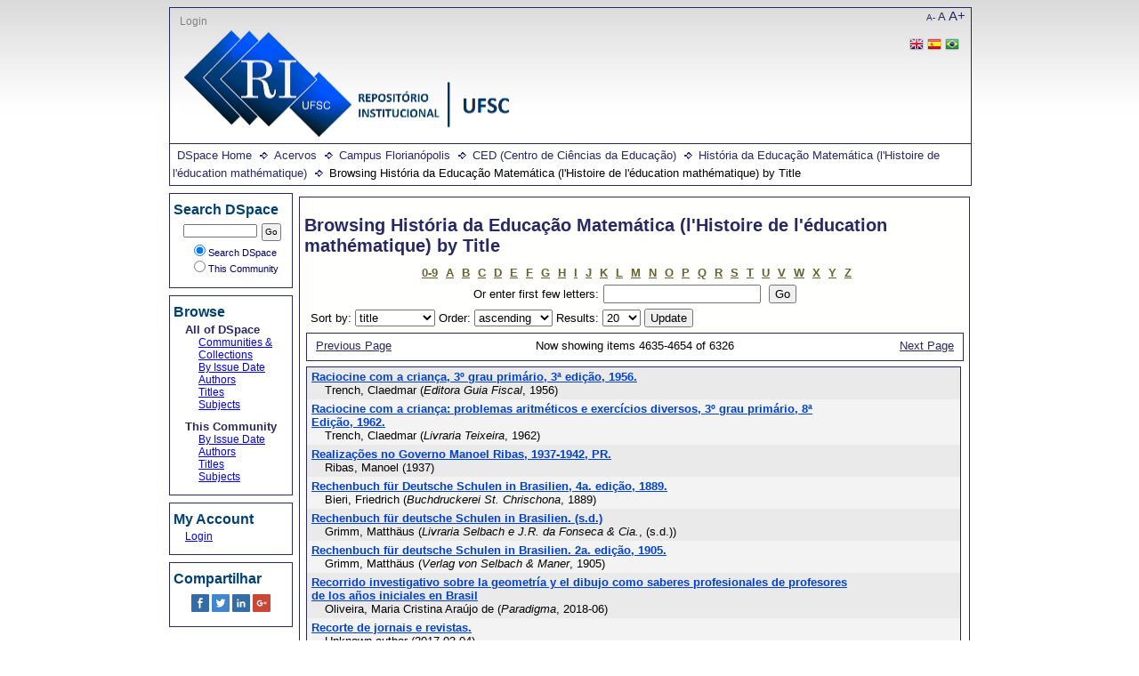

--- FILE ---
content_type: text/html;charset=utf-8
request_url: https://repositorio.ufsc.br/handle/123456789/1769/browse?rpp=20&sort_by=1&type=title&etal=-1&starts_with=R&order=ASC
body_size: 8479
content:
<?xml version="1.0" encoding="UTF-8"?>
<!DOCTYPE html PUBLIC "-//W3C//DTD XHTML 1.0 Strict//EN" "http://www.w3.org/TR/xhtml1/DTD/xhtml1-strict.dtd">
<html xmlns="http://www.w3.org/1999/xhtml">
<head>
<meta content="text/html; charset=UTF-8" http-equiv="Content-Type" />
<meta name="Generator" content="DSpace 6.1" />
<link type="text/css" rel="stylesheet" media="screen" href="/themes/UFSC/lib/style.css" />
<link type="text/css" rel="stylesheet" media="screen" href="/themes/UFSC/lib/style-ie.css" />
<link rel="shortcut icon" href="/themes/UFSC/images/favicon.ico" />
<link type="application/opensearchdescription+xml" rel="search" href="http://repositorio.ufsc.br:80/open-search/description.xml" title="DSpace" />
<script type="text/javascript">
                                //Clear default text of empty text areas on focus
                                function tFocus(element)
                                {
                                        if (element.value == ' '){element.value='';}
                                }
                                //Clear default text of empty text areas on submit
                                function tSubmit(form)
                                {
                                        var defaultedElements = document.getElementsByTagName("textarea");
                                        for (var i=0; i != defaultedElements.length; i++){
                                                if (defaultedElements[i].value == ' '){
                                                        defaultedElements[i].value='';}}
                                }
                                //Disable pressing 'enter' key to submit a form (otherwise pressing 'enter' causes a submission to start over)
                                function disableEnterKey(e)
                                {
                                     var key;
                                
                                     if(window.event)
                                          key = window.event.keyCode;     //Internet Explorer
                                     else
                                          key = e.which;     //Firefox and Netscape
                                
                                     if(key == 13)  //if "Enter" pressed, then disable!
                                          return false;
                                     else
                                          return true;
                                }
            </script>
<script type="text/javascript" src="/themes/UFSC/lib/jquery-1.8.2.min.js"> </script>
<script type="text/javascript" src="/themes/UFSC/lib/menus.js"> </script>
<script type="text/javascript">
                       var _gaq = _gaq || [];
                       _gaq.push(['_setAccount', 'UA-15541105-1']);
                       _gaq.push(['_trackPageview']);

                       (function() {
                           var ga = document.createElement('script'); ga.type = 'text/javascript'; ga.async = true;
                           ga.src = ('https:' == document.location.protocol ? 'https://ssl' : 'http://www') + '.google-analytics.com/ga.js';
                           var s = document.getElementsByTagName('script')[0]; s.parentNode.insertBefore(ga, s);
                       })();
               </script>
<title>Browsing História da Educação Matemática (l'Histoire de l'éducation mathématique) by Title </title>
</head>
<body>
<div id="ds-main">
<div id="ds-header">
<a href="/">
<span id="ds-header-logo"> </span>
</a>
<h1 class="pagetitle">Browsing História da Educação Matemática (l'Histoire de l'éducation mathématique) by Title </h1>
<h2 class="static-pagetitle">DSpace Repository</h2>
<div id="change-font-size">
<script type="text/javascript">
                //Créditos:LUME-UFRG
                    function setBaseFontSizePlus(){                     
                        var size = document.getElementById("ds-body");
                        var style = window.getComputedStyle(size, null).getPropertyValue('font-size');
                        var fontSize = parseFloat(style);
                        size.style.fontSize = (fontSize + 5) + 'px';
                        var size = document.getElementById("ds-options");
                        var style = window.getComputedStyle(size, null).getPropertyValue('font-size');
                        var fontSize = parseFloat(style);
                        size.style.fontSize = (fontSize + 5) + 'px';
                    }

                    function setBaseFontSizeMinus(){                        
                        var size = document.getElementById("ds-body");
                        var style = window.getComputedStyle(size, null).getPropertyValue('font-size');
                        var fontSize = parseFloat(style);
                        size.style.fontSize = (fontSize - 5) + 'px';
                        var size = document.getElementById("ds-options");
                        var style = window.getComputedStyle(size, null).getPropertyValue('font-size');
                        var fontSize = parseFloat(style);
                        size.style.fontSize = (fontSize - 5) + 'px';
                    }

                    function setBaseFontSize(sizeIndex){
                        document.getElementById("ds-body").style.font = sizeIndex+"em Trebuchet MS";
                        document.getElementById("ds-options").style.font = sizeIndex-0.05+"em Trebuchet MS";
                    }
            </script>
<a href="javascript:setBaseFontSizeMinus()" class="pequeno" title="Texto pequeno">A-</a>
<a href="javascript:setBaseFontSize(1)" class="medio" title="Texto normal">A</a>
<a href="javascript:setBaseFontSizePlus()" class="grande" title="Texto grande">A+</a>
</div>
<ul id="ds-trail">
<li class="ds-trail-link first-link ">
<a href="/">DSpace Home</a>
</li>
<li class="ds-trail-link ">
<a href="/handle/123456789/1">Acervos</a>
</li>
<li class="ds-trail-link ">
<a href="/handle/123456789/10">Campus Florianópolis</a>
</li>
<li class="ds-trail-link ">
<a href="/handle/123456789/1768">CED (Centro de Ciências da Educação)</a>
</li>
<li class="ds-trail-link ">
<a href="/handle/123456789/1769">História da Educação Matemática (l'Histoire de l'éducation mathématique)</a>
</li>
<li class="ds-trail-link last-link">Browsing História da Educação Matemática (l'Histoire de l'éducation mathématique) by Title</li>
</ul>
<div id="ds-user-box">
<p>
<a href="/login">Login</a>
</p>
<p>
<div id="ds-language-selection">
<a href="http://repositorio.ufsc.br:80/handle/123456789/1769/browse?locale-attribute=en">
<img src="/themes/UFSC/images/en_flag.png" />
</a>
<a href="http://repositorio.ufsc.br:80/handle/123456789/1769/browse?locale-attribute=es">
<img src="/themes/UFSC/images/es_flag.png" />
</a>
<a href="http://repositorio.ufsc.br:80/handle/123456789/1769/browse?locale-attribute=pt_BR">
<img src="/themes/UFSC/images/pt_BR_flag.png" />
</a>
</div>
</p>
</div>
</div>
<div id="ds-body">
<h1 style="font-size: 156%;" class="ds-div-head">Browsing História da Educação Matemática (l'Histoire de l'éducation mathématique) by Title </h1>
<div id="aspect_artifactbrowser_ConfigurableBrowse_div_browse-by-title" class="ds-static-div primary">
<form id="aspect_artifactbrowser_ConfigurableBrowse_div_browse-navigation" class="ds-interactive-div secondary navigation" action="browse" method="post" onsubmit="javascript:tSubmit(this);">
<p id="aspect_artifactbrowser_ConfigurableBrowse_p_hidden-fields" class="ds-paragraph hidden">
<input id="aspect_artifactbrowser_ConfigurableBrowse_field_rpp" class="ds-hidden-field" name="rpp" type="hidden" value="20" />
<input id="aspect_artifactbrowser_ConfigurableBrowse_field_sort_by" class="ds-hidden-field" name="sort_by" type="hidden" value="1" />
<input id="aspect_artifactbrowser_ConfigurableBrowse_field_type" class="ds-hidden-field" name="type" type="hidden" value="title" />
<input id="aspect_artifactbrowser_ConfigurableBrowse_field_etal" class="ds-hidden-field" name="etal" type="hidden" value="-1" />
<input id="aspect_artifactbrowser_ConfigurableBrowse_field_order" class="ds-hidden-field" name="order" type="hidden" value="ASC" />
</p>
<ul id="aspect_artifactbrowser_ConfigurableBrowse_list_jump-list" class="ds-simple-list alphabet">
<li class="ds-simple-list-item">
<a href="browse?rpp=20&amp;sort_by=1&amp;type=title&amp;etal=-1&amp;starts_with=0&amp;order=ASC">0-9</a>
</li>
<li class="ds-simple-list-item">
<a href="browse?rpp=20&amp;sort_by=1&amp;type=title&amp;etal=-1&amp;starts_with=A&amp;order=ASC">A</a>
</li>
<li class="ds-simple-list-item">
<a href="browse?rpp=20&amp;sort_by=1&amp;type=title&amp;etal=-1&amp;starts_with=B&amp;order=ASC">B</a>
</li>
<li class="ds-simple-list-item">
<a href="browse?rpp=20&amp;sort_by=1&amp;type=title&amp;etal=-1&amp;starts_with=C&amp;order=ASC">C</a>
</li>
<li class="ds-simple-list-item">
<a href="browse?rpp=20&amp;sort_by=1&amp;type=title&amp;etal=-1&amp;starts_with=D&amp;order=ASC">D</a>
</li>
<li class="ds-simple-list-item">
<a href="browse?rpp=20&amp;sort_by=1&amp;type=title&amp;etal=-1&amp;starts_with=E&amp;order=ASC">E</a>
</li>
<li class="ds-simple-list-item">
<a href="browse?rpp=20&amp;sort_by=1&amp;type=title&amp;etal=-1&amp;starts_with=F&amp;order=ASC">F</a>
</li>
<li class="ds-simple-list-item">
<a href="browse?rpp=20&amp;sort_by=1&amp;type=title&amp;etal=-1&amp;starts_with=G&amp;order=ASC">G</a>
</li>
<li class="ds-simple-list-item">
<a href="browse?rpp=20&amp;sort_by=1&amp;type=title&amp;etal=-1&amp;starts_with=H&amp;order=ASC">H</a>
</li>
<li class="ds-simple-list-item">
<a href="browse?rpp=20&amp;sort_by=1&amp;type=title&amp;etal=-1&amp;starts_with=I&amp;order=ASC">I</a>
</li>
<li class="ds-simple-list-item">
<a href="browse?rpp=20&amp;sort_by=1&amp;type=title&amp;etal=-1&amp;starts_with=J&amp;order=ASC">J</a>
</li>
<li class="ds-simple-list-item">
<a href="browse?rpp=20&amp;sort_by=1&amp;type=title&amp;etal=-1&amp;starts_with=K&amp;order=ASC">K</a>
</li>
<li class="ds-simple-list-item">
<a href="browse?rpp=20&amp;sort_by=1&amp;type=title&amp;etal=-1&amp;starts_with=L&amp;order=ASC">L</a>
</li>
<li class="ds-simple-list-item">
<a href="browse?rpp=20&amp;sort_by=1&amp;type=title&amp;etal=-1&amp;starts_with=M&amp;order=ASC">M</a>
</li>
<li class="ds-simple-list-item">
<a href="browse?rpp=20&amp;sort_by=1&amp;type=title&amp;etal=-1&amp;starts_with=N&amp;order=ASC">N</a>
</li>
<li class="ds-simple-list-item">
<a href="browse?rpp=20&amp;sort_by=1&amp;type=title&amp;etal=-1&amp;starts_with=O&amp;order=ASC">O</a>
</li>
<li class="ds-simple-list-item">
<a href="browse?rpp=20&amp;sort_by=1&amp;type=title&amp;etal=-1&amp;starts_with=P&amp;order=ASC">P</a>
</li>
<li class="ds-simple-list-item">
<a href="browse?rpp=20&amp;sort_by=1&amp;type=title&amp;etal=-1&amp;starts_with=Q&amp;order=ASC">Q</a>
</li>
<li class="ds-simple-list-item">
<a href="browse?rpp=20&amp;sort_by=1&amp;type=title&amp;etal=-1&amp;starts_with=R&amp;order=ASC">R</a>
</li>
<li class="ds-simple-list-item">
<a href="browse?rpp=20&amp;sort_by=1&amp;type=title&amp;etal=-1&amp;starts_with=S&amp;order=ASC">S</a>
</li>
<li class="ds-simple-list-item">
<a href="browse?rpp=20&amp;sort_by=1&amp;type=title&amp;etal=-1&amp;starts_with=T&amp;order=ASC">T</a>
</li>
<li class="ds-simple-list-item">
<a href="browse?rpp=20&amp;sort_by=1&amp;type=title&amp;etal=-1&amp;starts_with=U&amp;order=ASC">U</a>
</li>
<li class="ds-simple-list-item">
<a href="browse?rpp=20&amp;sort_by=1&amp;type=title&amp;etal=-1&amp;starts_with=V&amp;order=ASC">V</a>
</li>
<li class="ds-simple-list-item">
<a href="browse?rpp=20&amp;sort_by=1&amp;type=title&amp;etal=-1&amp;starts_with=W&amp;order=ASC">W</a>
</li>
<li class="ds-simple-list-item">
<a href="browse?rpp=20&amp;sort_by=1&amp;type=title&amp;etal=-1&amp;starts_with=X&amp;order=ASC">X</a>
</li>
<li class="ds-simple-list-item">
<a href="browse?rpp=20&amp;sort_by=1&amp;type=title&amp;etal=-1&amp;starts_with=Y&amp;order=ASC">Y</a>
</li>
<li class="ds-simple-list-item">
<a href="browse?rpp=20&amp;sort_by=1&amp;type=title&amp;etal=-1&amp;starts_with=Z&amp;order=ASC">Z</a>
</li>
</ul>
<p class="ds-paragraph">Or enter first few letters:<input id="aspect_artifactbrowser_ConfigurableBrowse_field_starts_with" class="ds-text-field" name="starts_with" type="text" value="" title="Browse for items that begin with these letters" />
<input id="aspect_artifactbrowser_ConfigurableBrowse_field_submit" class="ds-button-field" name="submit" type="submit" value="Go" />
</p>
</form>
<form id="aspect_artifactbrowser_ConfigurableBrowse_div_browse-controls" class="ds-interactive-div browse controls" action="browse" method="post" onsubmit="javascript:tSubmit(this);">
<p id="aspect_artifactbrowser_ConfigurableBrowse_p_hidden-fields" class="ds-paragraph hidden">
<input id="aspect_artifactbrowser_ConfigurableBrowse_field_type" class="ds-hidden-field" name="type" type="hidden" value="title" />
</p>
<p class="ds-paragraph"> Sort by: <select id="aspect_artifactbrowser_ConfigurableBrowse_field_sort_by" class="ds-select-field" name="sort_by">
<option value="1" selected="selected">title</option>
<option value="2">issue date</option>
<option value="3">submit date</option>
</select> Order: <select id="aspect_artifactbrowser_ConfigurableBrowse_field_order" class="ds-select-field" name="order">
<option value="ASC" selected="selected">ascending</option>
<option value="DESC">descending</option>
</select> Results: <select id="aspect_artifactbrowser_ConfigurableBrowse_field_rpp" class="ds-select-field" name="rpp">
<option value="5">5</option>
<option value="10">10</option>
<option value="20" selected="selected">20</option>
<option value="40">40</option>
<option value="60">60</option>
<option value="80">80</option>
<option value="100">100</option>
</select>
<input id="aspect_artifactbrowser_ConfigurableBrowse_field_update" class="ds-button-field" name="update" type="submit" value="Update" />
</p>
</form>
<div class="pagination top">
<a class="previous-page-link" href="browse?rpp=20&amp;sort_by=1&amp;type=title&amp;offset=4614&amp;etal=-1&amp;order=ASC">Previous Page</a>
<p class="pagination-info">Now showing items 4635-4654 of 6326</p>
<a class="next-page-link" href="browse?rpp=20&amp;sort_by=1&amp;type=title&amp;offset=4654&amp;etal=-1&amp;order=ASC">Next Page</a>
</div>
<div id="aspect_artifactbrowser_ConfigurableBrowse_div_browse-by-title-results" class="ds-static-div primary">
<ul class="ds-artifact-list">
<!-- External Metadata URL: cocoon://metadata/handle/123456789/159260/mets.xml?sections=dmdSec,fileSec&fileGrpTypes=THUMBNAIL-->
<li class="ds-artifact-item odd">
<div class="artifact-description">
<div class="artifact-title">
<a href="/handle/123456789/159260">Raciocine com a criança, 3º grau primário, 3ª edição, 1956.</a>
<span class="Z3988" title="ctx_ver=Z39.88-2004&amp;rft_val_fmt=info%3Aofi%2Ffmt%3Akev%3Amtx%3Adc&amp;rft_id=TRENCH%2C+Claedmar.++Raciocine+com+a+crian%C3%A7a%3A+Problemas+aritm%C3%A9ticos+e+exerc%C3%ADcios+diversos.+S%C3%A3o+Paulo%3A+Editora+Guia+Fiscal%2C+1956.&amp;rft_id=https%3A%2F%2Frepositorio.ufsc.br%2Fxmlui%2Fhandle%2F123456789%2F159260&amp;rfr_id=info%3Asid%2Fdspace.org%3Arepository&amp;rft.creator=Trench%2C+Claedmar&amp;rft.date=2016-02-18T20%3A20%3A25Z&amp;rft.date=2016-02-18T20%3A20%3A25Z&amp;rft.date=1956&amp;rft.identifier=TRENCH%2C+Claedmar.++Raciocine+com+a+crian%C3%A7a%3A+Problemas+aritm%C3%A9ticos+e+exerc%C3%ADcios+diversos.+S%C3%A3o+Paulo%3A+Editora+Guia+Fiscal%2C+1956.&amp;rft.identifier=https%3A%2F%2Frepositorio.ufsc.br%2Fxmlui%2Fhandle%2F123456789%2F159260&amp;rft.language=por">
                   ﻿ 
               </span>
</div>
<div class="artifact-info">
<span class="author">
<span>Trench, Claedmar</span>
</span> <span class="publisher-date">(<span class="publisher">Editora Guia Fiscal</span>, <span class="date">1956</span>)</span>
</div>
</div>
</li>
<!-- External Metadata URL: cocoon://metadata/handle/123456789/169835/mets.xml?sections=dmdSec,fileSec&fileGrpTypes=THUMBNAIL-->
<li class="ds-artifact-item even">
<div class="artifact-description">
<div class="artifact-title">
<a href="/handle/123456789/169835">Raciocine com a criança: problemas aritméticos e exercícios diversos, 3º grau primário, 8ª Edição, 1962.</a>
<span class="Z3988" title="ctx_ver=Z39.88-2004&amp;rft_val_fmt=info%3Aofi%2Ffmt%3Akev%3Amtx%3Adc&amp;rft_id=TRENCH%2C+Claedmar.+Raciocine+com+a+crian%C3%A7a%3A+problemas+aritm%C3%A9ticos+e+exerc%C3%ADcios+diversos.+8.+ed.+S%C3%A3o+Paulo%3A+Livraria+Teixeira%2C+1962&amp;rft_id=https%3A%2F%2Frepositorio.ufsc.br%2Fxmlui%2Fhandle%2F123456789%2F169835&amp;rfr_id=info%3Asid%2Fdspace.org%3Arepository&amp;rft.creator=Trench%2C+Claedmar&amp;rft.date=2016-10-23T17%3A25%3A38Z&amp;rft.date=2016-10-23T17%3A25%3A38Z&amp;rft.date=1962&amp;rft.identifier=TRENCH%2C+Claedmar.+Raciocine+com+a+crian%C3%A7a%3A+problemas+aritm%C3%A9ticos+e+exerc%C3%ADcios+diversos.+8.+ed.+S%C3%A3o+Paulo%3A+Livraria+Teixeira%2C+1962&amp;rft.identifier=https%3A%2F%2Frepositorio.ufsc.br%2Fxmlui%2Fhandle%2F123456789%2F169835&amp;rft.language=por">
                   ﻿ 
               </span>
</div>
<div class="artifact-info">
<span class="author">
<span>Trench, Claedmar</span>
</span> <span class="publisher-date">(<span class="publisher">Livraria Teixeira</span>, <span class="date">1962</span>)</span>
</div>
</div>
</li>
<!-- External Metadata URL: cocoon://metadata/handle/123456789/100109/mets.xml?sections=dmdSec,fileSec&fileGrpTypes=THUMBNAIL-->
<li class="ds-artifact-item odd">
<div class="artifact-description">
<div class="artifact-title">
<a href="/handle/123456789/100109">Realizações no Governo Manoel Ribas, 1937-1942, PR.</a>
<span class="Z3988" title="ctx_ver=Z39.88-2004&amp;rft_val_fmt=info%3Aofi%2Ffmt%3Akev%3Amtx%3Adc&amp;rft_id=http%3A%2F%2Frepositorio.ufsc.br%2Fxmlui%2Fhandle%2F123456789%2F100109&amp;rfr_id=info%3Asid%2Fdspace.org%3Arepository&amp;rft.creator=Ribas%2C+Manoel&amp;rft.date=2013-06-02T22%3A56%3A56Z&amp;rft.date=2013-06-02T22%3A56%3A56Z&amp;rft.date=1937&amp;rft.identifier=http%3A%2F%2Frepositorio.ufsc.br%2Fxmlui%2Fhandle%2F123456789%2F100109&amp;rft.language=por">
                   ﻿ 
               </span>
</div>
<div class="artifact-info">
<span class="author">
<span>Ribas, Manoel</span>
</span> <span class="publisher-date">(<span class="date">1937</span>)</span>
</div>
</div>
</li>
<!-- External Metadata URL: cocoon://metadata/handle/123456789/134130/mets.xml?sections=dmdSec,fileSec&fileGrpTypes=THUMBNAIL-->
<li class="ds-artifact-item even">
<div class="artifact-description">
<div class="artifact-title">
<a href="/handle/123456789/134130">Rechenbuch für Deutsche Schulen in Brasilien, 4a. edição, 1889.</a>
<span class="Z3988" title="ctx_ver=Z39.88-2004&amp;rft_val_fmt=info%3Aofi%2Ffmt%3Akev%3Amtx%3Adc&amp;rft_id=https%3A%2F%2Frepositorio.ufsc.br%2Fxmlui%2Fhandle%2F123456789%2F134130&amp;rfr_id=info%3Asid%2Fdspace.org%3Arepository&amp;rft.creator=Bieri%2C+Friedrich&amp;rft.date=2015-08-05T00%3A35%3A53Z&amp;rft.date=2015-08-05T00%3A35%3A53Z&amp;rft.date=1889&amp;rft.identifier=https%3A%2F%2Frepositorio.ufsc.br%2Fxmlui%2Fhandle%2F123456789%2F134130&amp;rft.language=deu&amp;rft.title=Rechenbuch+f%C3%BCr+Deutsche+Schulen+in+Brasilien.+Eine+Aufgabensammlung+in+methodisch-prakticher+Auswahl+und+Ordnung+mit+fasslicher+Anleitung+von+Friedrich+Bieri%2C+Lehrer+in+Porto+Alegre.+Zweiter+Teil">
                   ﻿ 
               </span>
</div>
<div class="artifact-info">
<span class="author">
<span>Bieri, Friedrich</span>
</span> <span class="publisher-date">(<span class="publisher">Buchdruckerei St. Chrischona</span>, <span class="date">1889</span>)</span>
</div>
</div>
</li>
<!-- External Metadata URL: cocoon://metadata/handle/123456789/163710/mets.xml?sections=dmdSec,fileSec&fileGrpTypes=THUMBNAIL-->
<li class="ds-artifact-item odd">
<div class="artifact-description">
<div class="artifact-title">
<a href="/handle/123456789/163710">Rechenbuch für deutsche Schulen in Brasilien. (s.d.)</a>
<span class="Z3988" title="ctx_ver=Z39.88-2004&amp;rft_val_fmt=info%3Aofi%2Ffmt%3Akev%3Amtx%3Adc&amp;rft_id=https%3A%2F%2Frepositorio.ufsc.br%2Fxmlui%2Fhandle%2F123456789%2F163710&amp;rfr_id=info%3Asid%2Fdspace.org%3Arepository&amp;rft.creator=Grimm%2C+Matth%C3%A4us&amp;rft.date=2016-06-28T02%3A00%3A43Z&amp;rft.date=2016-06-28T02%3A00%3A43Z&amp;rft.date=%28s.d.%29&amp;rft.identifier=https%3A%2F%2Frepositorio.ufsc.br%2Fxmlui%2Fhandle%2F123456789%2F163710&amp;rft.language=deu">
                   ﻿ 
               </span>
</div>
<div class="artifact-info">
<span class="author">
<span>Grimm, Matthäus</span>
</span> <span class="publisher-date">(<span class="publisher">Livraria Selbach e J.R. da Fonseca &amp; Cia.</span>, <span class="date">(s.d.)</span>)</span>
</div>
</div>
</li>
<!-- External Metadata URL: cocoon://metadata/handle/123456789/134112/mets.xml?sections=dmdSec,fileSec&fileGrpTypes=THUMBNAIL-->
<li class="ds-artifact-item even">
<div class="artifact-description">
<div class="artifact-title">
<a href="/handle/123456789/134112">Rechenbuch für deutsche Schulen in Brasilien. 2a. edição, 1905.</a>
<span class="Z3988" title="ctx_ver=Z39.88-2004&amp;rft_val_fmt=info%3Aofi%2Ffmt%3Akev%3Amtx%3Adc&amp;rft_id=https%3A%2F%2Frepositorio.ufsc.br%2Fxmlui%2Fhandle%2F123456789%2F134112&amp;rfr_id=info%3Asid%2Fdspace.org%3Arepository&amp;rft.creator=Grimm%2C+Matth%C3%A4us&amp;rft.date=2015-08-04T17%3A32%3A30Z&amp;rft.date=2015-08-04T17%3A32%3A30Z&amp;rft.date=1905&amp;rft.identifier=https%3A%2F%2Frepositorio.ufsc.br%2Fxmlui%2Fhandle%2F123456789%2F134112&amp;rft.language=deu">
                   ﻿ 
               </span>
</div>
<div class="artifact-info">
<span class="author">
<span>Grimm, Matthäus</span>
</span> <span class="publisher-date">(<span class="publisher">Verlag von Selbach &amp; Maner</span>, <span class="date">1905</span>)</span>
</div>
</div>
</li>
<!-- External Metadata URL: cocoon://metadata/handle/123456789/208486/mets.xml?sections=dmdSec,fileSec&fileGrpTypes=THUMBNAIL-->
<li class="ds-artifact-item odd">
<div class="artifact-description">
<div class="artifact-title">
<a href="/handle/123456789/208486">Recorrido investigativo sobre la geometría y el dibujo como saberes profesionales de profesores de los años iniciales en Brasil</a>
<span class="Z3988" title="ctx_ver=Z39.88-2004&amp;rft_val_fmt=info%3Aofi%2Ffmt%3Akev%3Amtx%3Adc&amp;rft_id=OLIVEIRA%2C+M.+C.+A..+Recorrido+investigativo+sobre+la+geometr%C3%ADa+y+el+dibujo+como+saberes+profesionales+de+profesores+de+los+a%C3%B1os+iniciales+en+Brasil.+PARADIGMA+%28MARACAY%29%2C+v.+39%2C+p.+175-189%2C+2018.&amp;rft_id=1011-2251&amp;rft_id=https%3A%2F%2Frepositorio.ufsc.br%2Fhandle%2F123456789%2F208486&amp;rfr_id=info%3Asid%2Fdspace.org%3Arepository&amp;rft.creator=Oliveira%2C+Maria+Cristina+Ara%C3%BAjo+de&amp;rft.date=2020-05-07T21%3A07%3A39Z&amp;rft.date=2020-05-07T21%3A07%3A39Z&amp;rft.date=2018-06&amp;rft.identifier=OLIVEIRA%2C+M.+C.+A..+Recorrido+investigativo+sobre+la+geometr%C3%ADa+y+el+dibujo+como+saberes+profesionales+de+profesores+de+los+a%C3%B1os+iniciales+en+Brasil.+PARADIGMA+%28MARACAY%29%2C+v.+39%2C+p.+175-189%2C+2018.&amp;rft.identifier=1011-2251&amp;rft.identifier=https%3A%2F%2Frepositorio.ufsc.br%2Fhandle%2F123456789%2F208486&amp;rft.language=spa">
                   ﻿ 
               </span>
</div>
<div class="artifact-info">
<span class="author">
<span>Oliveira, Maria Cristina Araújo de</span>
</span> <span class="publisher-date">(<span class="publisher">Paradigma</span>, <span class="date">2018-06</span>)</span>
</div>
</div>
</li>
<!-- External Metadata URL: cocoon://metadata/handle/123456789/173923/mets.xml?sections=dmdSec,fileSec&fileGrpTypes=THUMBNAIL-->
<li class="ds-artifact-item even">
<div class="artifact-description">
<div class="artifact-title">
<a href="/handle/123456789/173923">Recorte de jornais e revistas.</a>
<span class="Z3988" title="ctx_ver=Z39.88-2004&amp;rft_val_fmt=info%3Aofi%2Ffmt%3Akev%3Amtx%3Adc&amp;rft_id=https%3A%2F%2Frepositorio.ufsc.br%2Fxmlui%2Fhandle%2F123456789%2F173923&amp;rfr_id=info%3Asid%2Fdspace.org%3Arepository&amp;rft.date=2017-03-04T12%3A46%3A56Z&amp;rft.date=2017-03-04T12%3A46%3A56Z&amp;rft.date=2017-03-04&amp;rft.identifier=https%3A%2F%2Frepositorio.ufsc.br%2Fxmlui%2Fhandle%2F123456789%2F173923&amp;rft.language=zxx">
                   ﻿ 
               </span>
</div>
<div class="artifact-info">
<span class="author">Unknown author</span> <span class="publisher-date">(<span class="date">2017-03-04</span>)</span>
</div>
</div>
</li>
<!-- External Metadata URL: cocoon://metadata/handle/123456789/161171/mets.xml?sections=dmdSec,fileSec&fileGrpTypes=THUMBNAIL-->
<li class="ds-artifact-item odd">
<div class="artifact-description">
<div class="artifact-title">
<a href="/handle/123456789/161171">As Redes de Interação Social e o Movimento da Matemática Moderna na Bahia</a>
<span class="Z3988" title="ctx_ver=Z39.88-2004&amp;rft_val_fmt=info%3Aofi%2Ffmt%3Akev%3Amtx%3Adc&amp;rft_id=PINHEIRO%2C+Mariana.+M.+L.+%3B+RIOS%2C+Diogo+Franco+.+As+Rede+de+Intera%C3%A7%C3%A3o+Social+e+o+Movimento+da+Matem%C3%A1tica+Moderna+na+Bahia.+Bolema.+Boletim+de+Educa%C3%A7%C3%A3o+Matem%C3%A1tica+%28UNESP.+Rio+Claro.+Impresso%29%2C+v.+23%2C+p.+343-361%2C+2010.&amp;rft_id=https%3A%2F%2Frepositorio.ufsc.br%2Fxmlui%2Fhandle%2F123456789%2F161171&amp;rfr_id=info%3Asid%2Fdspace.org%3Arepository&amp;rft.creator=Pinheiro%2C+Mariana+Moraes+L%C3%B4bo&amp;rft.creator=Rios%2C+Diogo+Franco&amp;rft.date=2016-04-28T19%3A52%3A28Z&amp;rft.date=2016-04-28T19%3A52%3A28Z&amp;rft.date=2010&amp;rft.identifier=PINHEIRO%2C+Mariana.+M.+L.+%3B+RIOS%2C+Diogo+Franco+.+As+Rede+de+Intera%C3%A7%C3%A3o+Social+e+o+Movimento+da+Matem%C3%A1tica+Moderna+na+Bahia.+Bolema.+Boletim+de+Educa%C3%A7%C3%A3o+Matem%C3%A1tica+%28UNESP.+Rio+Claro.+Impresso%29%2C+v.+23%2C+p.+343-361%2C+2010.&amp;rft.identifier=https%3A%2F%2Frepositorio.ufsc.br%2Fxmlui%2Fhandle%2F123456789%2F161171&amp;rft.language=por">
                   ﻿ 
               </span>
</div>
<div class="artifact-info">
<span class="author">
<span>Pinheiro, Mariana Moraes Lôbo</span>; <span>Rios, Diogo Franco</span>
</span> <span class="publisher-date">(<span class="publisher">Bolema</span>, <span class="date">2010</span>)</span>
</div>
</div>
</li>
<!-- External Metadata URL: cocoon://metadata/handle/123456789/204887/mets.xml?sections=dmdSec,fileSec&fileGrpTypes=THUMBNAIL-->
<li class="ds-artifact-item even">
<div class="artifact-description">
<div class="artifact-title">
<a href="/handle/123456789/204887">Referências para ensinar Matemática Moderna no primário: o material Cuisenaire e a sistematização de saberes</a>
<span class="Z3988" title="ctx_ver=Z39.88-2004&amp;rft_val_fmt=info%3Aofi%2Ffmt%3Akev%3Amtx%3Adc&amp;rft_id=OLIVEIRA%2C+M.+C.+A..+Refer%C3%AAncias+para+ensinar+Matem%C3%A1tica+Moderna+no+prim%C3%A1rio%3A+o+material+Cuisenaire+e+a+sistematiza%C3%A7%C3%A3o+de+saberes.+Educa%C3%A7%C3%A3o+%28PUCRS.+Impresso%29%2C+v.+42%2C+p.+257%2C+2019.&amp;rft_id=1981-2582&amp;rft_id=https%3A%2F%2Frepositorio.ufsc.br%2Fhandle%2F123456789%2F204887&amp;rfr_id=info%3Asid%2Fdspace.org%3Arepository&amp;rft.creator=Oliveira%2C+Maria+Cristina+Ara%C3%BAjo+de&amp;rft.date=2020-03-17T18%3A14%3A44Z&amp;rft.date=2020-03-17T18%3A14%3A44Z&amp;rft.date=2019&amp;rft.identifier=OLIVEIRA%2C+M.+C.+A..+Refer%C3%AAncias+para+ensinar+Matem%C3%A1tica+Moderna+no+prim%C3%A1rio%3A+o+material+Cuisenaire+e+a+sistematiza%C3%A7%C3%A3o+de+saberes.+Educa%C3%A7%C3%A3o+%28PUCRS.+Impresso%29%2C+v.+42%2C+p.+257%2C+2019.&amp;rft.identifier=1981-2582&amp;rft.identifier=https%3A%2F%2Frepositorio.ufsc.br%2Fhandle%2F123456789%2F204887&amp;rft.language=por">
                   ﻿ 
               </span>
</div>
<div class="artifact-info">
<span class="author">
<span>Oliveira, Maria Cristina Araújo de</span>
</span> <span class="publisher-date">(<span class="publisher">Educação</span>, <span class="date">2019</span>)</span>
</div>
</div>
</li>
<!-- External Metadata URL: cocoon://metadata/handle/123456789/172946/mets.xml?sections=dmdSec,fileSec&fileGrpTypes=THUMBNAIL-->
<li class="ds-artifact-item odd">
<div class="artifact-description">
<div class="artifact-title">
<a href="/handle/123456789/172946">Refletindo sobre o ensino da matemática nas séries iniciais, SP.</a>
<span class="Z3988" title="ctx_ver=Z39.88-2004&amp;rft_val_fmt=info%3Aofi%2Ffmt%3Akev%3Amtx%3Adc&amp;rft_id=https%3A%2F%2Frepositorio.ufsc.br%2Fxmlui%2Fhandle%2F123456789%2F172946&amp;rfr_id=info%3Asid%2Fdspace.org%3Arepository&amp;rft.creator=SECRETARIA+DE+ESTADO+DA+EDUCA%C3%87%C3%83O+DE+S%C3%83O+PAULO&amp;rft.date=2017-02-05T22%3A41%3A21Z&amp;rft.date=2017-02-05T22%3A41%3A21Z&amp;rft.date=2017-02-05&amp;rft.identifier=https%3A%2F%2Frepositorio.ufsc.br%2Fxmlui%2Fhandle%2F123456789%2F172946&amp;rft.language=por">
                   ﻿ 
               </span>
</div>
<div class="artifact-info">
<span class="author">
<span>SECRETARIA DE ESTADO DA EDUCAÇÃO DE SÃO PAULO</span>
</span> <span class="publisher-date">(<span class="date">2017-02-05</span>)</span>
</div>
</div>
</li>
<!-- External Metadata URL: cocoon://metadata/handle/123456789/172950/mets.xml?sections=dmdSec,fileSec&fileGrpTypes=THUMBNAIL-->
<li class="ds-artifact-item even">
<div class="artifact-description">
<div class="artifact-title">
<a href="/handle/123456789/172950">Reflexão sobre a metodologia da matemática</a>
<span class="Z3988" title="ctx_ver=Z39.88-2004&amp;rft_val_fmt=info%3Aofi%2Ffmt%3Akev%3Amtx%3Adc&amp;rft_id=https%3A%2F%2Frepositorio.ufsc.br%2Fxmlui%2Fhandle%2F123456789%2F172950&amp;rfr_id=info%3Asid%2Fdspace.org%3Arepository&amp;rft.creator=Lydia+Cond%C3%A9+Lamparelli&amp;rft.date=2017-02-05T23%3A09%3A03Z&amp;rft.date=2017-02-05T23%3A09%3A03Z&amp;rft.date=2017-02-05&amp;rft.identifier=https%3A%2F%2Frepositorio.ufsc.br%2Fxmlui%2Fhandle%2F123456789%2F172950&amp;rft.language=por">
                   ﻿ 
               </span>
</div>
<div class="artifact-info">
<span class="author">
<span>Lydia Condé Lamparelli</span>
</span> <span class="publisher-date">(<span class="date">2017-02-05</span>)</span>
</div>
</div>
</li>
<!-- External Metadata URL: cocoon://metadata/handle/123456789/225052/mets.xml?sections=dmdSec,fileSec&fileGrpTypes=THUMBNAIL-->
<li class="ds-artifact-item odd">
<div class="artifact-description">
<div class="artifact-title">
<a href="/handle/123456789/225052">Reflexões histórica e epistemológica da demonstração da lei dos senos e seus possíveis obstáculos ao conhecimento</a>
<span class="Z3988" title="ctx_ver=Z39.88-2004&amp;rft_val_fmt=info%3Aofi%2Ffmt%3Akev%3Amtx%3Adc&amp;rft_id=SANTOS%2C+M%C3%A1rcio+Ponciano+dos%3B+FONSECA%2C+Laerte+Silva+da%3B+SANTOS%2C+Ivanete+Batista+dos.+Reflex%C3%B5es+hist%C3%B3rica+e+epistemol%C3%B3gica+da+demonstra%C3%A7%C3%A3o+da+lei+dos+senos+e+seus+poss%C3%ADveis+obst%C3%A1culos+ao+conhecimento.+TANGRAM+-+Revista+de+Educa%C3%A7%C3%A3o+Matem%C3%A1tica%2C+%5BS.l.%5D%2C+v.+4%2C+n.+3%2C+p.+162-178%2C+jun.+2021.+ISSN+2595-0967.+Dispon%C3%ADvel+em%3A+%3Chttps%3A%2F%2Fojs.ufgd.edu.br%2Findex.php%2Ftangram%2Farticle%2Fview%2F13185%3E.+Acesso+em%3A+19+jul.+2021.+doi%3Ahttps%3A%2F%2Fdoi.org%2F10.30612%2Ftangram.v4i3.13185.&amp;rft_id=https%3A%2F%2Frepositorio.ufsc.br%2Fhandle%2F123456789%2F225052&amp;rfr_id=info%3Asid%2Fdspace.org%3Arepository&amp;rft.creator=Santos%2C+M%C3%A1rcio+Ponciano+dos&amp;rft.creator=Fonseca%2C+Laerte+Silva+da&amp;rft.creator=Santos%2C+Ivanete+Batista+dos&amp;rft.date=2021-07-19T14%3A38%3A27Z&amp;rft.date=2021-07-19T14%3A38%3A27Z&amp;rft.date=2021&amp;rft.identifier=SANTOS%2C+M%C3%A1rcio+Ponciano+dos%3B+FONSECA%2C+Laerte+Silva+da%3B+SANTOS%2C+Ivanete+Batista+dos.+Reflex%C3%B5es+hist%C3%B3rica+e+epistemol%C3%B3gica+da+demonstra%C3%A7%C3%A3o+da+lei+dos+senos+e+seus+poss%C3%ADveis+obst%C3%A1culos+ao+conhecimento.+TANGRAM+-+Revista+de+Educa%C3%A7%C3%A3o+Matem%C3%A1tica%2C+%5BS.l.%5D%2C+v.+4%2C+n.+3%2C+p.+162-178%2C+jun.+2021.+ISSN+2595-0967.+Dispon%C3%ADvel+em%3A+%3Chttps%3A%2F%2Fojs.ufgd.edu.br%2Findex.php%2Ftangram%2Farticle%2Fview%2F13185%3E.+Acesso+em%3A+19+jul.+2021.+doi%3Ahttps%3A%2F%2Fdoi.org%2F10.30612%2Ftangram.v4i3.13185.&amp;rft.identifier=https%3A%2F%2Frepositorio.ufsc.br%2Fhandle%2F123456789%2F225052&amp;rft.language=por">
                   ﻿ 
               </span>
</div>
<div class="artifact-info">
<span class="author">
<span>Santos, Márcio Ponciano dos</span>; <span>Fonseca, Laerte Silva da</span>; <span>Santos, Ivanete Batista dos</span>
</span> <span class="publisher-date">(<span class="date">2021</span>)</span>
</div>
</div>
</li>
<!-- External Metadata URL: cocoon://metadata/handle/123456789/99728/mets.xml?sections=dmdSec,fileSec&fileGrpTypes=THUMBNAIL-->
<li class="ds-artifact-item even">
<div class="artifact-description">
<div class="artifact-title">
<a href="/handle/123456789/99728">Reforma da Escola Normal, 1890, SP.</a>
<span class="Z3988" title="ctx_ver=Z39.88-2004&amp;rft_val_fmt=info%3Aofi%2Ffmt%3Akev%3Amtx%3Adc&amp;rft_id=http%3A%2F%2Frepositorio.ufsc.br%2Fxmlui%2Fhandle%2F123456789%2F99728&amp;rfr_id=info%3Asid%2Fdspace.org%3Arepository&amp;rft.creator=Barros%2C+Prudente+Jos%C3%A9+de+Moraes&amp;rft.date=2013-04-19T19%3A10%3A38Z&amp;rft.date=2013-04-19T19%3A10%3A38Z&amp;rft.date=1890-03-12&amp;rft.identifier=http%3A%2F%2Frepositorio.ufsc.br%2Fxmlui%2Fhandle%2F123456789%2F99728&amp;rft.language=por">
                   ﻿ 
               </span>
</div>
<div class="artifact-info">
<span class="author">
<span>Barros, Prudente José de Moraes</span>
</span> <span class="publisher-date">(<span class="date">1890-03-12</span>)</span>
</div>
</div>
<div>
<a href="/handle/123456789/99728">
<img alt="Filmstrip Thumbnail" src="/bitstream/handle/123456789/99728/Decreto%20n.%2027%20de%2012%20de%20Mar%c3%a7o%20de%201890%20%e2%80%93%20Reforma%20da%20Escola%20Normal.pdf.jpg?sequence=4&amp;isAllowed=y" />
</a>
</div>
</li>
<!-- External Metadata URL: cocoon://metadata/handle/123456789/99732/mets.xml?sections=dmdSec,fileSec&fileGrpTypes=THUMBNAIL-->
<li class="ds-artifact-item odd">
<div class="artifact-description">
<div class="artifact-title">
<a href="/handle/123456789/99732">Reforma da Escola Normal, 1896, SP.</a>
<span class="Z3988" title="ctx_ver=Z39.88-2004&amp;rft_val_fmt=info%3Aofi%2Ffmt%3Akev%3Amtx%3Adc&amp;rft_id=http%3A%2F%2Frepositorio.ufsc.br%2Fxmlui%2Fhandle%2F123456789%2F99732&amp;rfr_id=info%3Asid%2Fdspace.org%3Arepository&amp;rft.creator=Salles%2C+Manuel+Ferraz+de+Campos&amp;rft.date=2013-04-19T19%3A31%3A31Z&amp;rft.date=2013-04-19T19%3A31%3A31Z&amp;rft.date=1896-06-17&amp;rft.identifier=http%3A%2F%2Frepositorio.ufsc.br%2Fxmlui%2Fhandle%2F123456789%2F99732&amp;rft.language=por">
                   ﻿ 
               </span>
</div>
<div class="artifact-info">
<span class="author">
<span>Salles, Manuel Ferraz de Campos</span>
</span> <span class="publisher-date">(<span class="publisher">Diario official</span>, <span class="date">1896-06-17</span>)</span>
</div>
</div>
<div>
<a href="/handle/123456789/99732">
<img alt="Filmstrip Thumbnail" src="/bitstream/handle/123456789/99732/Decreto%20n.%20362%20de%2017%20de%20Junho%20de%201896%20%e2%80%93%20Reforma%20da%20Escola%20Normal.pdf.jpg?sequence=4&amp;isAllowed=y" />
</a>
</div>
</li>
<!-- External Metadata URL: cocoon://metadata/handle/123456789/135866/mets.xml?sections=dmdSec,fileSec&fileGrpTypes=THUMBNAIL-->
<li class="ds-artifact-item even">
<div class="artifact-description">
<div class="artifact-title">
<a href="/handle/123456789/135866">A reforma da Matemática Moderna em contextos Ibero-Americanos</a>
<span class="Z3988" title="ctx_ver=Z39.88-2004&amp;rft_val_fmt=info%3Aofi%2Ffmt%3Akev%3Amtx%3Adc&amp;rft_id=978-989-691-033-4&amp;rft_id=https%3A%2F%2Frepositorio.ufsc.br%2Fxmlui%2Fhandle%2F123456789%2F135866&amp;rfr_id=info%3Asid%2Fdspace.org%3Arepository&amp;rft.contributor=Indefinido&amp;rft.creator=Matos%2C+Jos%C3%A9+Manuel&amp;rft.creator=Valente%2C+Wagner+Rodrigues&amp;rft.date=2015-10-29T03%3A22%3A48Z&amp;rft.date=2015-10-29T03%3A22%3A48Z&amp;rft.date=2010-10&amp;rft.identifier=978-989-691-033-4&amp;rft.identifier=https%3A%2F%2Frepositorio.ufsc.br%2Fxmlui%2Fhandle%2F123456789%2F135866&amp;rft.language=zxx">
                   ﻿ 
               </span>
</div>
<div class="artifact-info">
<span class="author">
<span>Matos, José Manuel</span>; <span>Valente, Wagner Rodrigues</span>
</span> <span class="publisher-date">(<span class="publisher">Unidade de Investigação, Educação e Desenvolvimento</span>, <span class="date">2010-10</span>)</span>
</div>
</div>
</li>
<!-- External Metadata URL: cocoon://metadata/handle/123456789/122507/mets.xml?sections=dmdSec,fileSec&fileGrpTypes=THUMBNAIL-->
<li class="ds-artifact-item odd">
<div class="artifact-description">
<div class="artifact-title">
<a href="/handle/123456789/122507">Reforma de Ensino – Escola Ativa, 1928, ES.</a>
<span class="Z3988" title="ctx_ver=Z39.88-2004&amp;rft_val_fmt=info%3Aofi%2Ffmt%3Akev%3Amtx%3Adc&amp;rft_id=https%3A%2F%2Frepositorio.ufsc.br%2Fxmlui%2Fhandle%2F123456789%2F122507&amp;rfr_id=info%3Asid%2Fdspace.org%3Arepository&amp;rft.date=2014-08-05T13%3A30%3A11Z&amp;rft.date=2014-08-05T13%3A30%3A11Z&amp;rft.date=1928-10-10&amp;rft.identifier=https%3A%2F%2Frepositorio.ufsc.br%2Fxmlui%2Fhandle%2F123456789%2F122507&amp;rft.language=por">
                   ﻿ 
               </span>
</div>
<div class="artifact-info">
<span class="author">Unknown author</span> <span class="publisher-date">(<span class="date">1928-10-10</span>)</span>
</div>
</div>
</li>
<!-- External Metadata URL: cocoon://metadata/handle/123456789/114988/mets.xml?sections=dmdSec,fileSec&fileGrpTypes=THUMBNAIL-->
<li class="ds-artifact-item even">
<div class="artifact-description">
<div class="artifact-title">
<a href="/handle/123456789/114988">Reforma do Ensino no Espírito Santo, 1908, ES.</a>
<span class="Z3988" title="ctx_ver=Z39.88-2004&amp;rft_val_fmt=info%3Aofi%2Ffmt%3Akev%3Amtx%3Adc&amp;rft_id=https%3A%2F%2Frepositorio.ufsc.br%2Fhandle%2F123456789%2F114988&amp;rfr_id=info%3Asid%2Fdspace.org%3Arepository&amp;rft.date=2013-12-23T18%3A05%3A15Z&amp;rft.date=2013-12-23T18%3A05%3A15Z&amp;rft.date=1908-11-16&amp;rft.identifier=https%3A%2F%2Frepositorio.ufsc.br%2Fhandle%2F123456789%2F114988&amp;rft.language=por">
                   ﻿ 
               </span>
</div>
<div class="artifact-info">
<span class="author">Unknown author</span> <span class="publisher-date">(<span class="date">1908-11-16</span>)</span>
</div>
</div>
</li>
<!-- External Metadata URL: cocoon://metadata/handle/123456789/259995/mets.xml?sections=dmdSec,fileSec&fileGrpTypes=THUMBNAIL-->
<li class="ds-artifact-item odd">
<div class="artifact-description">
<div class="artifact-title">
<a href="/handle/123456789/259995">Reforma do Ensino Primário e várias instituições complementares da instrução pública, 1823, RJ.</a>
<span class="Z3988" title="ctx_ver=Z39.88-2004&amp;rft_val_fmt=info%3Aofi%2Ffmt%3Akev%3Amtx%3Adc&amp;rft_id=Reforma+do+Ensino+Prim%C3%A1rio+e+V%C3%A1rias+Institui%C3%A7%C3%B5es+Complementares+da+Instru%C3%A7%C3%A3o+P%C3%BAblica%3A+parecer+e+projeto.+Rio+de+Janeiro%3A+Typographia+Nacional.+1883.&amp;rft_id=https%3A%2F%2Frepositorio.ufsc.br%2Fhandle%2F123456789%2F259995&amp;rfr_id=info%3Asid%2Fdspace.org%3Arepository&amp;rft.date=2024-09-26T11%3A39%3A46Z&amp;rft.date=2024-09-26T11%3A39%3A46Z&amp;rft.date=1883&amp;rft.identifier=Reforma+do+Ensino+Prim%C3%A1rio+e+V%C3%A1rias+Institui%C3%A7%C3%B5es+Complementares+da+Instru%C3%A7%C3%A3o+P%C3%BAblica%3A+parecer+e+projeto.+Rio+de+Janeiro%3A+Typographia+Nacional.+1883.&amp;rft.identifier=https%3A%2F%2Frepositorio.ufsc.br%2Fhandle%2F123456789%2F259995&amp;rft.language=por">
                   ﻿ 
               </span>
</div>
<div class="artifact-info">
<span class="author">Unknown author</span> <span class="publisher-date">(<span class="publisher">Typographia Nacional</span>, <span class="date">1883</span>)</span>
</div>
</div>
</li>
<!-- External Metadata URL: cocoon://metadata/handle/123456789/163051/mets.xml?sections=dmdSec,fileSec&fileGrpTypes=THUMBNAIL-->
<li class="ds-artifact-item even">
<div class="artifact-description">
<div class="artifact-title">
<a href="/handle/123456789/163051">A reforma do ensino técnico segundo os professores: adaptações e resistências em duas escolas técnicas industriais gaúchas</a>
<span class="Z3988" title="ctx_ver=Z39.88-2004&amp;rft_val_fmt=info%3Aofi%2Ffmt%3Akev%3Amtx%3Adc&amp;rft_id=B%C3%BARIGO%2C+Elisabete+Zardo.+O+ensino+t%C3%A9cnico+industrial+segundo+os+professores%3A+adapta%C3%A7%C3%B5es+e+resist%C3%AAncias+%C3%A0+reforma+em+duas+escolas+estaduais+ga%C3%BAchas.+2004.+Tese+%28Doutorado+em+Educa%C3%A7%C3%A3o%29+-+Faculdade+de+Educa%C3%A7%C3%A3o%2C+Universidade+de+S%C3%A3o+Paulo%2C+S%C3%A3o+Paulo%2C+2004.&amp;rft_id=https%3A%2F%2Frepositorio.ufsc.br%2Fxmlui%2Fhandle%2F123456789%2F163051&amp;rfr_id=info%3Asid%2Fdspace.org%3Arepository&amp;rft.contributor=Moraes%2C+Carmen+Sylvia+Vidigal&amp;rft.creator=Burigo%2C+Elisabete+Zardo&amp;rft.date=2016-05-31T15%3A36%3A23Z&amp;rft.date=2016-05-31T15%3A36%3A23Z&amp;rft.date=2004&amp;rft.identifier=B%C3%BARIGO%2C+Elisabete+Zardo.+O+ensino+t%C3%A9cnico+industrial+segundo+os+professores%3A+adapta%C3%A7%C3%B5es+e+resist%C3%AAncias+%C3%A0+reforma+em+duas+escolas+estaduais+ga%C3%BAchas.+2004.+Tese+%28Doutorado+em+Educa%C3%A7%C3%A3o%29+-+Faculdade+de+Educa%C3%A7%C3%A3o%2C+Universidade+de+S%C3%A3o+Paulo%2C+S%C3%A3o+Paulo%2C+2004.&amp;rft.identifier=https%3A%2F%2Frepositorio.ufsc.br%2Fxmlui%2Fhandle%2F123456789%2F163051&amp;rft.language=por">
                   ﻿ 
               </span>
</div>
<div class="artifact-info">
<span class="author">
<span>Burigo, Elisabete Zardo</span>
</span> <span class="publisher-date">(<span class="date">2004</span>)</span>
</div>
</div>
</li>
</ul>
</div>
<div class="pagination bottom">
<a class="previous-page-link" href="browse?rpp=20&amp;sort_by=1&amp;type=title&amp;offset=4614&amp;etal=-1&amp;order=ASC">Previous Page</a>
<p class="pagination-info">Now showing items 4635-4654 of 6326</p>
<a class="next-page-link" href="browse?rpp=20&amp;sort_by=1&amp;type=title&amp;offset=4654&amp;etal=-1&amp;order=ASC">Next Page</a>
</div>
</div>
</div>
<div id="ds-options">
<h3 class="ds-option-set-head" id="ds-search-option-head">Search DSpace</h3>
<div class="ds-option-set" id="ds-search-option">
<form method="post" id="ds-search-form" action="/discover">
<fieldset>
<input type="text" class="ds-text-field " name="query" />
<input value="Go" type="submit" name="submit" class="ds-button-field " onclick="&#10;                                    var radio = document.getElementById(&quot;ds-search-form-scope-container&quot;);&#10;                                    if (radio != undefined &amp;&amp; radio.checked)&#10;                                    {&#10;                                    var form = document.getElementById(&quot;ds-search-form&quot;);&#10;                                    form.action=&#10;                                &quot;/handle/&quot; + radio.value + &quot;/discover&quot; ; &#10;                                    }&#10;                                " />
<label>
<input checked="checked" value="" name="scope" type="radio" id="ds-search-form-scope-all" />Search DSpace</label>
<br />
<label>
<input name="scope" type="radio" id="ds-search-form-scope-container" value="123456789/1769" />This Community</label>
</fieldset>
</form>
</div>
<h3 class="ds-option-set-head">Browse</h3>
<div id="aspect_viewArtifacts_Navigation_list_browse" class="ds-option-set">
<ul class="ds-options-list">
<li>
<h4 class="ds-sublist-head">All of DSpace</h4>
<ul class="ds-simple-list">
<li>
<a href="/community-list">Communities &amp; Collections</a>
</li>
<li>
<a href="/browse?type=dateissued">By Issue Date</a>
</li>
<li>
<a href="/browse?type=author">Authors</a>
</li>
<li>
<a href="/browse?type=title">Titles</a>
</li>
<li>
<a href="/browse?type=subject">Subjects</a>
</li>
</ul>
</li>
<li>
<h4 class="ds-sublist-head">This Community</h4>
<ul class="ds-simple-list">
<li>
<a href="/handle/123456789/1769/browse?type=dateissued">By Issue Date</a>
</li>
<li>
<a href="/handle/123456789/1769/browse?type=author">Authors</a>
</li>
<li>
<a href="/handle/123456789/1769/browse?type=title">Titles</a>
</li>
<li>
<a href="/handle/123456789/1769/browse?type=subject">Subjects</a>
</li>
</ul>
</li>
</ul>
</div>
<h3 class="ds-option-set-head">My Account</h3>
<div id="aspect_viewArtifacts_Navigation_list_account" class="ds-option-set">
<ul class="ds-simple-list">
<li>
<a href="/login">Login</a>
</li>
</ul>
</div>
<h3 class="ds-option-set-head">Compartilhar</h3>
<div id="sharebar" class="ds-option-set">
<ul>
<li onclick="shareFunction('fb')">
<img src="/static/images/facebook.png" />
</li>
<li onclick="shareFunction('tw')">
<img src="/static/images/twitter.png" />
</li>
<li onclick="shareFunction('lk')">
<img src="/static/images/linkedin.png" />
</li>
<li onclick="shareFunction('gp')">
<img src="/static/images/google-plus.png" />
</li>
</ul>
</div>
<script type="text/javascript">
<!--
		
			popupWidth=700;
			popupHeight=400;
			leftPosition = (window.screen.width - popupWidth) / 2;
			topPosition = (window.screen.height - popupHeight) / 2;
			windowFeatures = "width="+popupWidth+","+"height="+popupHeight+","+"left="+leftPosition+","+"top="+topPosition+","+"scrollbars=1";
			url = location.href;
			title = document.title;
			function shareFunction(type) {
				if(type == 'fb') {
				window.open("https://www.facebook.com/sharer/sharer.php?u="+encodeURI(url)+"&title="+encodeURI(title),"_blank",windowFeatures);
				} else if(type == 'tw') {
				window.open("https://www.twitter.com/intent/tweet?text="+encodeURI(title)+"&url="+encodeURI(url),"_blank",windowFeatures);
				} else if(type == 'lk') {
				window.open("https://www.linkedin.com/shareArticle?source=&title="+encodeURI(title)+"&mini=true"+"&url="+encodeURI(url),"_blank",windowFeatures);
				} else {
				window.open("https://plus.google.com/share?url="+encodeURI(url)+"&t="+encodeURI(title),"_blank",windowFeatures);
				}
			}
		
		-->
</script>
</div>

<div id="ds-footer">
		<a href="http://di.tamu.edu" id="ds-logo-link">
			<span id="ds-footer-logo"> </span>
		</a>
		<p>
			This website is using Manakin, a new front end for DSpace created by Texas A&amp;M University
			Libraries. The interface can be extensively modified through Manakin Aspects and XSL based Themes.
			For more information visit
			<a href="http://di.tamu.edu">http://di.tamu.edu</a> and
			<a href="http://dspace.org">http://dspace.org</a>
		</p>
	<div id="ds-footer-links">
<a href="https://atendimento.ufsc.br/otrs/public.pl?Action=NewTicketWizardPublic;QueueID=7;ServiceID=240">Contact Us</a>
</div>
<a href="/htmlmap" />
</div>
</div>
</body>
</html>


--- FILE ---
content_type: text/css;charset=ISO-8859-1
request_url: https://repositorio.ufsc.br/themes/UFSC/lib/style-ie.css
body_size: 4067
content:
/*
  IE Specific stylesheets

  style.css

  Version: $Revision: 3705 $
 
  Date: $Date: 2009-04-11 17:02:24 +0000 (Sat, 11 Apr 2009) $
 
  Copyright (c) 2002-2005, Hewlett-Packard Company and Massachusetts
  Institute of Technology.  All rights reserved.
 
  Redistribution and use in source and binary forms, with or without
  modification, are permitted provided that the following conditions are
  met:
 
  - Redistributions of source code must retain the above copyright
  notice, this list of conditions and the following disclaimer.
 
  - Redistributions in binary form must reproduce the above copyright
  notice, this list of conditions and the following disclaimer in the
  documentation and/or other materials provided with the distribution.
 
  - Neither the name of the Hewlett-Packard Company nor the name of the
  Massachusetts Institute of Technology nor the names of their
  contributors may be used to endorse or promote products derived from
  this software without specific prior written permission.
 
  THIS SOFTWARE IS PROVIDED BY THE COPYRIGHT HOLDERS AND CONTRIBUTORS
  ``AS IS'' AND ANY EXPRESS OR IMPLIED WARRANTIES, INCLUDING, BUT NOT
  LIMITED TO, THE IMPLIED WARRANTIES OF MERCHANTABILITY AND FITNESS FOR
  A PARTICULAR PURPOSE ARE DISCLAIMED. IN NO EVENT SHALL THE COPYRIGHT
  HOLDERS OR CONTRIBUTORS BE LIABLE FOR ANY DIRECT, INDIRECT,
  INCIDENTAL, SPECIAL, EXEMPLARY, OR CONSEQUENTIAL DAMAGES (INCLUDING,
  BUT NOT LIMITED TO, PROCUREMENT OF SUBSTITUTE GOODS OR SERVICES; LOSS
  OF USE, DATA, OR PROFITS; OR BUSINESS INTERRUPTION) HOWEVER CAUSED AND
  ON ANY THEORY OF LIABILITY, WHETHER IN CONTRACT, STRICT LIABILITY, OR
  TORT (INCLUDING NEGLIGENCE OR OTHERWISE) ARISING IN ANY WAY OUT OF THE
  USE OF THIS SOFTWARE, EVEN IF ADVISED OF THE POSSIBILITY OF SUCH
  DAMAGE.
*/

div#ds-body {
	margin-top: 12px;
}

div.ds-option-set {
	padding: 30px 2px 3px 2px;
	width: 133px;
	margin: -10px 0px 0px 0px;
}

div#ds-options h3 {
	position: relative;
	top: 18px;
	font-size: 130%; 
}

div#ds-options h4 {
    font-size: 110%;
}

div#ds-search-option input {
	font-size: 90%;
}

div#ds-search-option input.ds-text-field {
	width: 70%;
	margin-left: -5px;
	padding: 0;
	top: -2px;
}

form#ds-search-form {
    margin-bottom: 5px;
}

div#ds-search-option input.ds-button-field {
	width: auto;
	height: 20px;
	margin: 0px;
	padding-left: 2px;
	padding-right: 2px;
	position: relative;
	top: -1px;
	left: 10px;
}

div#ds-search-option a {
	margin-top: -20px;
	padding: 0;
}

div#ds-search-option label {
	padding-left: 10px;
}


input.ds-button-field {
    padding-left: 5px;
    padding-right: 5px;
}


ul.ds-progress-list li.button input.ds-button-field {
	font-size: smaller;
	padding: 1px;
}

/* admin tabs */
form.administrative{
  border: 1px solid rgb(210, 210, 210);
  border-top: 0px;
  width: inherit;
}

form.administrative fieldset{
  margin: 7px;
  width: auto;
}
form.administrative h3{
  margin: 7px;
}
form.administrative table{
  margin: 7px;
  width: auto;
}


form#administrative_item_FindItemForm_div_find-item{
  border: 0px;
  margin-left: 0px;
}

ul.horizontal
{
font-weight: bold;
list-style-type: none;
padding: 0px;
padding-left: 0px;
padding-bottom: 24px;
border-bottom: 1px solid rgb(210, 210, 210);
border-left: 1px solid white;
border-right: 1px solid white;
margin: 0px;
margin-left: -1px;
margin-right: -1px;
width: inherit;
}

ul.horizontal li
{
float: left;
height: 21px;
background-color: rgb(243, 243, 243);
margin: 2px 2px 0px 2px;
border: 1px solid rgb(210, 210, 210);
}


ul.horizontal a
{
float: left;
display: block;
text-decoration: none;
padding: 4px;
}

ul.horizontal a:hover { background: white; text-decoration: underline;}

ul.horizontal li span.bold a
{
border-bottom: 1px solid white;
background-color: white;
}

ul.horizontal li span.bold a { color: black; }

form.ds-interactive-div  li.ds-form-item.last {
	
}


--- FILE ---
content_type: application/javascript;charset=ISO-8859-1
request_url: https://repositorio.ufsc.br/themes/UFSC/lib/menus.js
body_size: 20729
content:
/*All credits for TAMU-REPOSITORY*/

jQuery(document).ready(function(){

	//alert("Render mode: "+ document.compatMode + "\nUser Agent: " + navigator.userAgent);
	
	
	//First, some css that couldn't be achieved with css selectors

	/*
	jQuery("table:not(.ds-includeSet-metadata-table) tr td:has(span[class=bold])").css({ textAlign:"right", verticalAlign:"top" });
	jQuery("table.ds-includeSet-metadata-table tr td:has(span[class=bold])").css({ textAlign:"left", verticalAlign:"top" });
	jQuery("td.ds-table-cell:has(strong)").css({ backgroundColor:"#DDDDDD", padding:"3px" });
	jQuery("form#aspect_submission_Submissions_div_submissions div#aspect_submission_Submissions_div_start-submision p.ds-paragraph a").css({fontWeight:"bold", color:"#374F5D"});
	jQuery("div#aspect_artifactbrowser_CollectionViewer_div_collection-view div.detail-view + p.ds-paragraph a").css({backgroundColor:"#2E6DA2", color:"white", border:"3px outset white", padding:"3px"});
	jQuery("div#aspect_artifactbrowser_CollectionViewer_div_collection-view div.detail-view + p.ds-paragraph").css({marginTop:"15px"});
	*/

	/* added in order to fix disappearing text in IE8 compatibility-mode */
    /*jQuery("div#aspect_artifactbrowser_CommunityViewer_div_community-view li.ds-artifact-item").css("position", "relative");*/

	
	//eliminate empty menus; div.menuslider div.ds-option-set whose ul contains no li - was used for the unpopular hover-accordion menu sliders
	
	jQuery("div.menuslider:has(div.ds-option-set:has(ul.ds-option-list:not(:has(li))))").remove();
	jQuery("div.menuslider:has(div:has(ul:not(:has(li))))").css({ border:"5px solid red"});
	
	
	//eliminate ListPlus and ListMinus for the community/collection hierarchy when there is no ul contained in the li.
	//replace them with spacers to make the hierarchy look flush
	//div#aspect_artifactbrowser_CommunityViewer_div_community-view
	//div#aspect_artifactbrowser_CommunityBrowser_div_comunity-browser	
	jQuery("div.ds-static-div li:not(:has(ul))").children("p.ListPlus").after("<p class=\"ListEmpty\"></p>");
	jQuery("div.ds-static-div li:not(:has(ul))").children("p.ListMinus, p.ListPlus").remove();
	
	//close the community/collection hierarchy by default
	jQuery(document).hideAllCommColl();
	//close to second level the community/collection hierarchy on community view page.
	jQuery(document).hideCommCollInCommViewTo2ndLevel();
	
	//show the Expand All link
	jQuery("div#aspect_artifactbrowser_CommunityBrowser_div_comunity-browser p#expand_all_clicker").show();
	jQuery("div#aspect_artifactbrowser_CommunityViewer_div_community-view p#expand_all_clicker").show();
	
	//eliminate the expansion clickers when they appear in the context of the front page
	jQuery("div#right_content_column div#aspect_artifactbrowser_CommunityBrowser_div_comunity-browser p#expand_all_clicker, div#right_content_column div#aspect_artifactbrowser_CommunityBrowser_div_comunity-browser p#collapse_all_clicker").remove();
	
	//open "Browse" menu option by default
	/*
	jQuery("h3#menu_heading_0").removeClass("closed");
	jQuery("h3#menu_heading_0").addClass("open");
	jQuery("h3#menu_heading_0").next().show();
	jQuery("h3#menu_heading_0").find("img.menu_nav_icon_open").show();
	jQuery("h3#menu_heading_0").find("img.menu_nav_icon_closed").hide();*/
	//first, close everything.
	jQuery("h3.ds-option-set-head-clickable").siblings("div.ds-option-set").hide();
	jQuery("h3.ds-option-set-head-clickable").addClass("closed");
	jQuery("h3.ds-option-set-head-clickable").removeClass("open");
	jQuery("h3.ds-option-set-head-clickable").find("img.menu_nav_icon_open").hide();
	jQuery("h3.ds-option-set-head-clickable").find("img.menu_nav_icon_closed").show();
	//then, open just the "Browse" option.	
	jQuery("h3#menu_heading_0").siblings("div.ds-option-set").show();
	jQuery("h3#menu_heading_0").addClass("open");
	jQuery("h3#menu_heading_0").removeClass("closed");
	jQuery("h3#menu_heading_0").find("img.menu_nav_icon_open").show();
	jQuery("h3#menu_heading_0").find("img.menu_nav_icon_closed").hide();
	
	//The unpopular hover-sliding collapsable menus on left navigation bar
	/*
	jQuery("div.menuslider h3.closed").bind("mouseover",function(){
	    //hide any open sub-menu
	    jQuery("h3.open").next().slideUp("slow");
		jQuery("h3.open").find("img.menu_nav_icon_open").hide();
		jQuery("h3.open").find("img.menu_nav_icon_closed").show();
	    jQuery("h3.open").addClass("closed");
	    jQuery("h3.open").removeClass("open");
	    
	    //show this sub-menu
	    jQuery(this).next("div.ds-option-set").slideDown("slow");
	    jQuery(this).addClass("open");
	    jQuery(this).removeClass("closed");
		jQuery(this).find("img.menu_nav_icon_open").show();
		jQuery(this).find("img.menu_nav_icon_closed").hide();
		
		jQuery(document).myReBind();
	});*/
		
	
	

	//Click to open sliders on the left menu
	jQuery("h3.closed").toggle(function(){
	    jQuery(this).addClass("open");
		jQuery(this).removeClass("closed");
		jQuery(this).next().slideDown("fast");
		jQuery(this).find("img.menu_nav_icon_open").show();
		jQuery(this).find("img.menu_nav_icon_closed").hide();
	},function(){					
	    jQuery(this).addClass("closed");
	    jQuery(this).removeClass("open");
		jQuery(this).next().slideUp("fast");
		jQuery(this).find("img.menu_nav_icon_open").hide();
		jQuery(this).find("img.menu_nav_icon_closed").show();
	});
	//Additionally, handle the guys that starts off open.				
	jQuery("h3.open").toggle(function(){
		jQuery(this).addClass("closed");
	    jQuery(this).removeClass("open");
		jQuery(this).next().slideUp("fast");
		jQuery(this).find("img.menu_nav_icon_open").hide();
		jQuery(this).find("img.menu_nav_icon_closed").show();
	},function(){					
	    jQuery(this).addClass("open");
		jQuery(this).removeClass("closed");
		jQuery(this).next().slideDown("fast");
		jQuery(this).find("img.menu_nav_icon_open").show();
		jQuery(this).find("img.menu_nav_icon_closed").hide();
	});
	
	
	//The navigation hover text contextual feedback at the top of the page	- these got removed from the design for aesthetic reasons.
	/*
	jQuery("a.top-icon").hover(function(){
		jQuery(this).find("span").each(function() {
			jQuery(this).addClass("top-icon-text-shown");
		});
	},function(){
		jQuery(this).find("span").each(function() {
			jQuery(this).removeClass("top-icon-text-shown");
		});
	});
	*/
	
	
	
	//community/collection hierarchy
	//expansion with the plus sign (or horizontal arrow)
	jQuery("p.ListPlus").click(function(){
		jQuery(this).hide();
		jQuery(this).next("p.ListMinus").show();
		if(navigator.userAgent.match("MSIE 6")) //slideDown animation doesn't work in IE6.
		{
		    jQuery(this).parent().find("p.ListPlus").hide();
		    jQuery(this).parent().find("p.ListMinus").show();
		    jQuery(this).parent().find("p.ListMinus + span.bold ~ ul").show();
		}
		else
		{
		    jQuery(this).parent().children("ul").slideDown("fast");
		}
		//jQuery(this).parent().find("ul").css("min-height", "2 !important"); //Trying to get things to appear in IE6,7,8!
		//jQuery(this).parent().find("li").css("min-height", "2 !important"); //Trying to get things to appear in IE6,7,8!
		
		// We were unable to get the sub-elements to appear correctly in IE8 compatibility mode.
		//jQuery(this).parent().find("ul").css("display", "block"); //might be necessary for IE8 in compatibility mode which imperfectly pretends to be IE7
		//jQuery(this).parent().find("ul").css("position", "relative");
		//jQuery(this).parent().find("li").css("display", "block"); //might be necessary for IE8 in compatibility mode which imperfectly pretends to be IE7
		//jQuery(this).parent().find("li").css("position", "relative");
		});				
	//contraction with the minus sign (or vertical arrow)
	jQuery("p.ListMinus").click(function(){
		jQuery(this).hide();
		jQuery(this).prev("p.ListPlus").show();
		jQuery(this).prev("p.ListPlus").css("display", "inline");
		if(navigator.userAgent.match("MSIE 6")) //slideUp animation doesn't work in IE6.
		{
		    jQuery(this).parent().find("p.ListPlus").show();
		    jQuery(this).parent().find("p.ListMinus").hide();
		    jQuery(this).parent().find("p.ListMinus + span.bold ~ ul").hide();
		}
		else
		{
		    jQuery(this).parent().children("ul").slideUp("fast");
		}
	});
    jQuery("p#expand_all_clicker").click(function(){
        jQuery(document).showAllCommColl();
        jQuery(document).showSomeCommColl();
        jQuery("p#expand_all_clicker").hide();
        jQuery("p#collapse_all_clicker").show();
        });
    jQuery("p#collapse_all_clicker").click(function(){
        jQuery(document).hideAllCommColl();
        jQuery(document).hideSomeCommColl();
        jQuery("p#collapse_all_clicker").hide();
        jQuery("p#expand_all_clicker").show();
        jQuery("p#expand_all_clicker").css("display", "block");
        jQuery("p.ListPlus").css("display", "inline");
        });
	
	
	
	
	
	//The metadata popups for ds-artifact-item-with-popup's
    jQuery("div.item_metadata_more").toggle(function(){
		jQuery(this).children(".item_more_text").hide();
		jQuery(this).children(".item_less_text").show();
		jQuery(this).next().slideDown();
	},function(){
		jQuery(this).children(".item_more_text").show();
		jQuery(this).children(".item_less_text").hide();
		jQuery(this).next().slideUp();
	});


	
	//slider for filter search
	jQuery("div#collapsible-filter-search-fields div.more_text").click(function(){
		jQuery("div#collapsible-filter-search-fields div.more_text").hide();
		jQuery("div#collapsible-filter-search-fields div.less_text").show();
		jQuery("div#collapsible-filter-search-fields-table-container").slideDown("fast");
		});
	jQuery("div#collapsible-filter-search-fields div.less_text").click(function(){
		jQuery("div#collapsible-filter-search-fields div.more_text").show();
		jQuery("div#collapsible-filter-search-fields div.less_text").hide();
		jQuery("div#collapsible-filter-search-fields-table-container").slideUp("fast");
		});


/*
    //the about text slider	
	jQuery("p#rotating_header_more").click(function(){
		jQuery("p#rotating_header_para").slideUpShow("slow");
		jQuery("p#rotating_header_less").show();
		jQuery(this).hide();
		});
	
	jQuery("p#rotating_header_less").click(function(){
		jQuery("p#rotating_header_para").slideDownHide("slow");
		jQuery("p#rotating_header_more").show();
		jQuery(this).hide();
		});
		
*/		
	//the date range slider for filtersearch interface
    $maxYear = parseInt(jQuery("#org_tdl_dspace_filtersearch_FilterSearch_field_etdsubmitted option:eq(1)").val())
    $minYear = parseInt(jQuery("#org_tdl_dspace_filtersearch_FilterSearch_field_etdsubmitted option:last").val())
    
	jQuery("#org_tdl_dspace_filtersearch_FilterSearch_field_etdsubmitted").after("<span id='startYear'>" + $minYear + "</span><span>&nbsp;-&nbsp;</span><span id='endYear'>" + $maxYear + "</span><div id='yearSlider'/>")
	jQuery("#org_tdl_dspace_filtersearch_FilterSearch_field_etdsubmitted").hide();
	
	jQuery("div#yearSlider").slider({
		min: $minYear,
		max: $maxYear,
		range: true,
		values: [$minYear, $maxYear],
		step: 1,
		change: function(event, ui) 
			{ 
				//remove "selected" attribute from the options
				jQuery("#org_tdl_dspace_filtersearch_FilterSearch_field_etdsubmitted option").removeAttr("selected");
				
				//set "selected" attribute on each of the options from the option correponding to slider end value until slider start value is reached (keep in mind that due to the order of the options we're counting down)
			  	jQuery("#org_tdl_dspace_filtersearch_FilterSearch_field_etdsubmitted option[value="+jQuery(this).slider('values', 1)+"]").not("#org_tdl_dspace_filtersearch_FilterSearch_field_etdsubmitted option[value="+jQuery(this).slider('values', 0)+"]").nextUntil("#org_tdl_dspace_filtersearch_FilterSearch_field_etdsubmitted option[value="+jQuery(this).slider('values', 0)+"]").andSelf().attr("selected", "selected");
   				
   				//set "selected" attribute on the option corresponding to the the slider start value, which is explicitly missed by the nextUntil function.
   				jQuery("#org_tdl_dspace_filtersearch_FilterSearch_field_etdsubmitted option[value="+jQuery(this).slider('values', 0)+"]").attr("selected", "selected");
   				
   				jQuery("span#startYear").replaceWith("<span id='startYear'>"+jQuery(this).slider('values', 0)+"</span>");
   				jQuery("span#endYear").replaceWith("<span id='endYear'>"+jQuery(this).slider('values', 1)+"</span>");
   			}
		});
		
	jQuery("#org_tdl_dspace_filtersearch_FilterSearch_field_etdsubmitted option[value=" + $maxYear + "]").nextUntil("#org_tdl_dspace_filtersearch_FilterSearch_field_etdsubmitted option[value=" + $minYear + "]").andSelf().attr("selected", "selected");
   	jQuery("#org_tdl_dspace_filtersearch_FilterSearch_field_etdsubmitted option[value=" + $minYear + "]").attr("selected", "selected");
   	jQuery("#org_tdl_dspace_filtersearch_FilterSearch_field_etdsubmitted option[value='']").removeAttr("selected");
   	
   	
    // License step foo
   	
   	// Hide everything until the user makes a choice
   	jQuery(document).concealLicenseText();
   	jQuery("#aspect_submission_StepTransformer_list_submit-proxy-document").hide();
   	jQuery("#aspect_submission_StepTransformer_div_submit-license-inner #aspect_submission_StepTransformer_list_submit-review").hide();
   	
   	
   	jQuery("input[name='license-selector'][value='default']").click( function() {
   	    jQuery(document).concealLicenseText();
   	    jQuery("#aspect_submission_StepTransformer_div_submit-license-standard-text").show();
   	    jQuery("#aspect_submission_StepTransformer_div_submit-license-inner #aspect_submission_StepTransformer_list_submit-review").show();
   	});
   	
   	jQuery("input[name='license-selector'][value='proxy']").click( function() {
   	    jQuery(document).concealLicenseText();
   	    jQuery("#aspect_submission_StepTransformer_div_submit-license-proxy-text").show();
   	    jQuery("#aspect_submission_StepTransformer_list_submit-proxy-document").show();
   	    jQuery("#aspect_submission_StepTransformer_div_submit-license-inner #aspect_submission_StepTransformer_list_submit-review").show();
   	});
   	
   	jQuery("input[name='license-selector'][value='open']").click( function() {
   	    jQuery(document).concealLicenseText();
   	    jQuery("#aspect_submission_StepTransformer_div_submit-license-open-text").show();
   	    jQuery("#aspect_submission_StepTransformer_div_submit-license-inner #aspect_submission_StepTransformer_list_submit-review").show();
   	});
   	
   	
   	
	
	
});



jQuery.fn.extend({
  slideDownHide: function(speed){
  	return this.animate({height: "hide", top: "0px"}, speed);
  },
  slideUpShow: function(speed,callback){
  	return this.animate({height: "show", top: "-50px"}, speed);
  },
  hideAllCommColl: function(){
  	jQuery("div#aspect_artifactbrowser_CommunityBrowser_div_comunity-browser p.ListPlus").show();
  	jQuery("div#aspect_artifactbrowser_CommunityBrowser_div_comunity-browser p.ListMinus").hide();
  	jQuery("div#aspect_artifactbrowser_CommunityBrowser_div_comunity-browser p.ListMinus + span.bold ~ ul").hide();
  },
  showAllCommColl: function(){
    jQuery("div#aspect_artifactbrowser_CommunityBrowser_div_comunity-browser p.ListMinus").show();
  	jQuery("div#aspect_artifactbrowser_CommunityBrowser_div_comunity-browser p.ListPlus").hide();
  	jQuery("div#aspect_artifactbrowser_CommunityBrowser_div_comunity-browser p.ListMinus + span.bold ~ ul").show();
  },
  hideSomeCommColl: function(){
    jQuery("div#aspect_artifactbrowser_CommunityViewer_div_community-view p.ListPlus").show();
  	jQuery("div#aspect_artifactbrowser_CommunityViewer_div_community-view p.ListMinus").hide();
  	jQuery("div#aspect_artifactbrowser_CommunityViewer_div_community-view p.ListMinus + span.bold ~ ul").hide();
  },
  showSomeCommColl: function(){
    jQuery("div#aspect_artifactbrowser_CommunityViewer_div_community-view p.ListMinus").show();
  	jQuery("div#aspect_artifactbrowser_CommunityViewer_div_community-view p.ListPlus").hide();
  	jQuery("div#aspect_artifactbrowser_CommunityViewer_div_community-view p.ListMinus + span.bold ~ ul").show();
  },
  hideCommCollInCommViewTo2ndLevel: function(){
    jQuery("div#aspect_artifactbrowser_CommunityViewer_div_community-view > ul.ds-artifact-list > li > ul.ds-artifact-list p.ListPlus").show();
    jQuery("div#aspect_artifactbrowser_CommunityViewer_div_community-view > ul.ds-artifact-list > li > ul.ds-artifact-list p.ListMinus").hide();
    jQuery("div#aspect_artifactbrowser_CommunityViewer_div_community-view > ul.ds-artifact-list > li > ul.ds-artifact-list p.ListMinus + span.bold ~ ul").hide();
  },

  concealLicenseText: function() {
    jQuery("#aspect_submission_StepTransformer_list_submit-proxy-document").hide();
    jQuery("#aspect_submission_StepTransformer_div_submit-license-standard-text").hide();
   	jQuery("#aspect_submission_StepTransformer_div_submit-license-proxy-text").hide();
   	jQuery("#aspect_submission_StepTransformer_div_submit-license-open-text").hide();
  }/*,
  //was used for the unpopular hover-sliders on the left menu
  myReBind: function(){
      jQuery("div.menuslider h3.open").unbind("mouseover");
      
      jQuery("div.menuslider h3.closed").bind("mouseover",function(){
	    //hide any open sub-menu
	    jQuery("h3.open").next().slideUp("slow");
		jQuery("h3.open").find("img.menu_nav_icon_open").hide();
		jQuery("h3.open").find("img.menu_nav_icon_closed").show();
	    jQuery("h3.open").addClass("closed");
	    jQuery("h3.open").removeClass("open");
	    
	    //show this sub-menu
	    jQuery(this).next("div.ds-option-set").slideDown("slow");
	    jQuery(this).addClass("open");
	    jQuery(this).removeClass("closed");
		jQuery(this).find("img.menu_nav_icon_open").show();
		jQuery(this).find("img.menu_nav_icon_closed").hide();
		
		jQuery(document).myReBind();
	});
  }*/
});


/** Metadata Tree Browser Aspect, display the overview listing of sets wich an expandable list **/
jQuery(document).ready(function() {

	// Add toggle controls to all elements which have children.
	jQuery("#edu_tamu_metadatatreebrowser_BrowseOverview_list_overview-list li").each(function() {
		if (jQuery(this).next().has('ul').length > 0) {
			jQuery(this).prepend("<a class=\"toggle\" href=\"javascript: void(0);\">[+]</a> ");
		}
	});
	
	// Toggle the state of a control, showing the children and switching the display character used.
	jQuery("#edu_tamu_metadatatreebrowser_BrowseOverview_list_overview-list .toggle").click(function() {
		if (jQuery(this).text().indexOf('[-]') > -1) {
			// Collapse Children
			jQuery(this).text('[+]');
			
			// Variable speed based upon how many children.
			count = jQuery(this).parent().next().has('li ul li').length;
			jQuery(this).parent().next().has('li').slideUp(count * 200 + 200);
			

		} else {
			// Expand Children
			jQuery(this).text('[-]');
			
			count = jQuery(this).parent().next().has('li ul li').length;
			jQuery(this).parent().next().has('li').slideDown(count * 200 + 200);
		}
	});
	
	// preset all toggles to be closed. This will only show the first order list.
	jQuery("#edu_tamu_metadatatreebrowser_BrowseOverview_list_overview-list a.toggle").each(function () {
		jQuery(this).parent().next().has('li').hide();		
	});
	
	// If there is only one top level element, auto expand it.
	if (jQuery("ul#edu_tamu_metadatatreebrowser_BrowseOverview_list_overview-list.root-list").children().length <= 2) {
		jQuery("ul#edu_tamu_metadatatreebrowser_BrowseOverview_list_overview-list.root-list").children().last().show();
		jQuery("ul#edu_tamu_metadatatreebrowser_BrowseOverview_list_overview-list.root-list a.toggle").first().text("[-]");
	}
	
	// Add the expand all button
	jQuery("#edu_tamu_metadatatreebrowser_BrowseOverview_div_metadata-tree-browser-overview").prepend("<a class=\"expand-all\" href=\"javascript: void(0);\">Expand All</a>");
	jQuery("#edu_tamu_metadatatreebrowser_BrowseOverview_div_metadata-tree-browser-overview .expand-all").click(function() {
		if (jQuery(this).text().indexOf('Expand') > -1) { 
			// Expand all Children
			jQuery("#edu_tamu_metadatatreebrowser_BrowseOverview_list_overview-list a.toggle").each(function () {
				count = jQuery(this).parent().next().has('li ul li').length;
				jQuery(this).parent().next().has('li').slideDown(count * 200 + 200);
				jQuery(this).text('[-]');
			});
			jQuery(this).text('Collapse All');
			
		} else {
			// Collapse all Children
			jQuery("#edu_tamu_metadatatreebrowser_BrowseOverview_list_overview-list a.toggle").each(function () {
				count = jQuery(this).parent().next().has('li ul li').length;
				jQuery(this).parent().next().has('li').slideUp(count * 200 + 200);
				jQuery(this).text('[+]');
			});
			jQuery(this).text('Expand All');
		}
		
	});
	
});

 
